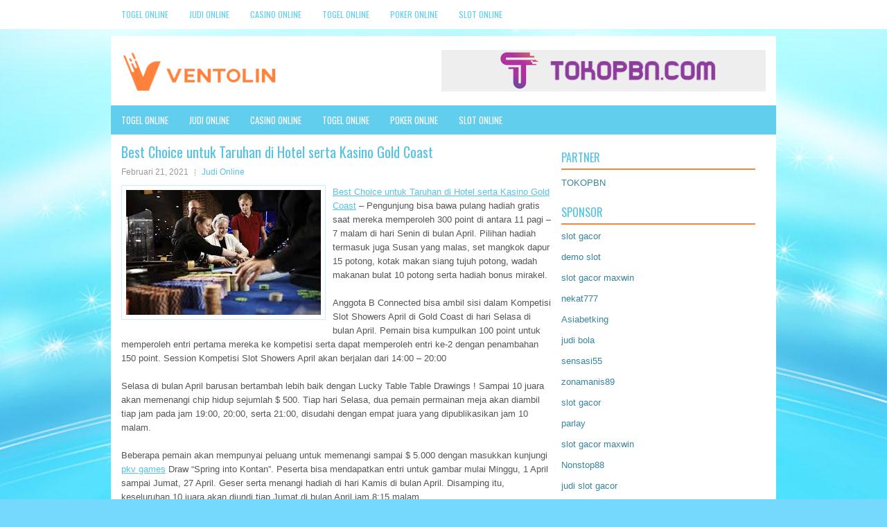

--- FILE ---
content_type: text/html; charset=UTF-8
request_url: https://tadalafilktab.com/best-choice-untuk-taruhan-di-hotel-serta-kasino-gold-coast/
body_size: 10234
content:
<!DOCTYPE html><html xmlns="http://www.w3.org/1999/xhtml" lang="id">
<head profile="http://gmpg.org/xfn/11">
<meta http-equiv="Content-Type" content="text/html; charset=UTF-8" />

<meta name="viewport" content="width=device-width, initial-scale=1.0"/>
<link rel="stylesheet" href="https://tadalafilktab.com/wp-content/themes/Detro/lib/css/reset.css" type="text/css" media="screen, projection" />
<link rel="stylesheet" href="https://tadalafilktab.com/wp-content/themes/Detro/lib/css/defaults.css" type="text/css" media="screen, projection" />
<!--[if lt IE 8]><link rel="stylesheet" href="https://tadalafilktab.com/wp-content/themes/Detro/lib/css/ie.css" type="text/css" media="screen, projection" /><![endif]-->

<link rel="stylesheet" href="https://tadalafilktab.com/wp-content/themes/Detro/style.css" type="text/css" media="screen, projection" />

<title>Best Choice untuk Taruhan di Hotel serta Kasino Gold Coast &#8211; Ventolin Norxprice</title>
<meta name='robots' content='max-image-preview:large' />
<link rel="alternate" type="application/rss+xml" title="Ventolin Norxprice &raquo; Best Choice untuk Taruhan di Hotel serta Kasino Gold Coast Umpan Komentar" href="https://tadalafilktab.com/best-choice-untuk-taruhan-di-hotel-serta-kasino-gold-coast/feed/" />
<script type="text/javascript">
window._wpemojiSettings = {"baseUrl":"https:\/\/s.w.org\/images\/core\/emoji\/14.0.0\/72x72\/","ext":".png","svgUrl":"https:\/\/s.w.org\/images\/core\/emoji\/14.0.0\/svg\/","svgExt":".svg","source":{"concatemoji":"https:\/\/tadalafilktab.com\/wp-includes\/js\/wp-emoji-release.min.js?ver=6.2.2"}};
/*! This file is auto-generated */
!function(e,a,t){var n,r,o,i=a.createElement("canvas"),p=i.getContext&&i.getContext("2d");function s(e,t){p.clearRect(0,0,i.width,i.height),p.fillText(e,0,0);e=i.toDataURL();return p.clearRect(0,0,i.width,i.height),p.fillText(t,0,0),e===i.toDataURL()}function c(e){var t=a.createElement("script");t.src=e,t.defer=t.type="text/javascript",a.getElementsByTagName("head")[0].appendChild(t)}for(o=Array("flag","emoji"),t.supports={everything:!0,everythingExceptFlag:!0},r=0;r<o.length;r++)t.supports[o[r]]=function(e){if(p&&p.fillText)switch(p.textBaseline="top",p.font="600 32px Arial",e){case"flag":return s("\ud83c\udff3\ufe0f\u200d\u26a7\ufe0f","\ud83c\udff3\ufe0f\u200b\u26a7\ufe0f")?!1:!s("\ud83c\uddfa\ud83c\uddf3","\ud83c\uddfa\u200b\ud83c\uddf3")&&!s("\ud83c\udff4\udb40\udc67\udb40\udc62\udb40\udc65\udb40\udc6e\udb40\udc67\udb40\udc7f","\ud83c\udff4\u200b\udb40\udc67\u200b\udb40\udc62\u200b\udb40\udc65\u200b\udb40\udc6e\u200b\udb40\udc67\u200b\udb40\udc7f");case"emoji":return!s("\ud83e\udef1\ud83c\udffb\u200d\ud83e\udef2\ud83c\udfff","\ud83e\udef1\ud83c\udffb\u200b\ud83e\udef2\ud83c\udfff")}return!1}(o[r]),t.supports.everything=t.supports.everything&&t.supports[o[r]],"flag"!==o[r]&&(t.supports.everythingExceptFlag=t.supports.everythingExceptFlag&&t.supports[o[r]]);t.supports.everythingExceptFlag=t.supports.everythingExceptFlag&&!t.supports.flag,t.DOMReady=!1,t.readyCallback=function(){t.DOMReady=!0},t.supports.everything||(n=function(){t.readyCallback()},a.addEventListener?(a.addEventListener("DOMContentLoaded",n,!1),e.addEventListener("load",n,!1)):(e.attachEvent("onload",n),a.attachEvent("onreadystatechange",function(){"complete"===a.readyState&&t.readyCallback()})),(e=t.source||{}).concatemoji?c(e.concatemoji):e.wpemoji&&e.twemoji&&(c(e.twemoji),c(e.wpemoji)))}(window,document,window._wpemojiSettings);
</script>
<style type="text/css">
img.wp-smiley,
img.emoji {
	display: inline !important;
	border: none !important;
	box-shadow: none !important;
	height: 1em !important;
	width: 1em !important;
	margin: 0 0.07em !important;
	vertical-align: -0.1em !important;
	background: none !important;
	padding: 0 !important;
}
</style>
	<link rel='stylesheet' id='wp-block-library-css' href='https://tadalafilktab.com/wp-includes/css/dist/block-library/style.min.css?ver=6.2.2' type='text/css' media='all' />
<link rel='stylesheet' id='classic-theme-styles-css' href='https://tadalafilktab.com/wp-includes/css/classic-themes.min.css?ver=6.2.2' type='text/css' media='all' />
<style id='global-styles-inline-css' type='text/css'>
body{--wp--preset--color--black: #000000;--wp--preset--color--cyan-bluish-gray: #abb8c3;--wp--preset--color--white: #ffffff;--wp--preset--color--pale-pink: #f78da7;--wp--preset--color--vivid-red: #cf2e2e;--wp--preset--color--luminous-vivid-orange: #ff6900;--wp--preset--color--luminous-vivid-amber: #fcb900;--wp--preset--color--light-green-cyan: #7bdcb5;--wp--preset--color--vivid-green-cyan: #00d084;--wp--preset--color--pale-cyan-blue: #8ed1fc;--wp--preset--color--vivid-cyan-blue: #0693e3;--wp--preset--color--vivid-purple: #9b51e0;--wp--preset--gradient--vivid-cyan-blue-to-vivid-purple: linear-gradient(135deg,rgba(6,147,227,1) 0%,rgb(155,81,224) 100%);--wp--preset--gradient--light-green-cyan-to-vivid-green-cyan: linear-gradient(135deg,rgb(122,220,180) 0%,rgb(0,208,130) 100%);--wp--preset--gradient--luminous-vivid-amber-to-luminous-vivid-orange: linear-gradient(135deg,rgba(252,185,0,1) 0%,rgba(255,105,0,1) 100%);--wp--preset--gradient--luminous-vivid-orange-to-vivid-red: linear-gradient(135deg,rgba(255,105,0,1) 0%,rgb(207,46,46) 100%);--wp--preset--gradient--very-light-gray-to-cyan-bluish-gray: linear-gradient(135deg,rgb(238,238,238) 0%,rgb(169,184,195) 100%);--wp--preset--gradient--cool-to-warm-spectrum: linear-gradient(135deg,rgb(74,234,220) 0%,rgb(151,120,209) 20%,rgb(207,42,186) 40%,rgb(238,44,130) 60%,rgb(251,105,98) 80%,rgb(254,248,76) 100%);--wp--preset--gradient--blush-light-purple: linear-gradient(135deg,rgb(255,206,236) 0%,rgb(152,150,240) 100%);--wp--preset--gradient--blush-bordeaux: linear-gradient(135deg,rgb(254,205,165) 0%,rgb(254,45,45) 50%,rgb(107,0,62) 100%);--wp--preset--gradient--luminous-dusk: linear-gradient(135deg,rgb(255,203,112) 0%,rgb(199,81,192) 50%,rgb(65,88,208) 100%);--wp--preset--gradient--pale-ocean: linear-gradient(135deg,rgb(255,245,203) 0%,rgb(182,227,212) 50%,rgb(51,167,181) 100%);--wp--preset--gradient--electric-grass: linear-gradient(135deg,rgb(202,248,128) 0%,rgb(113,206,126) 100%);--wp--preset--gradient--midnight: linear-gradient(135deg,rgb(2,3,129) 0%,rgb(40,116,252) 100%);--wp--preset--duotone--dark-grayscale: url('#wp-duotone-dark-grayscale');--wp--preset--duotone--grayscale: url('#wp-duotone-grayscale');--wp--preset--duotone--purple-yellow: url('#wp-duotone-purple-yellow');--wp--preset--duotone--blue-red: url('#wp-duotone-blue-red');--wp--preset--duotone--midnight: url('#wp-duotone-midnight');--wp--preset--duotone--magenta-yellow: url('#wp-duotone-magenta-yellow');--wp--preset--duotone--purple-green: url('#wp-duotone-purple-green');--wp--preset--duotone--blue-orange: url('#wp-duotone-blue-orange');--wp--preset--font-size--small: 13px;--wp--preset--font-size--medium: 20px;--wp--preset--font-size--large: 36px;--wp--preset--font-size--x-large: 42px;--wp--preset--spacing--20: 0.44rem;--wp--preset--spacing--30: 0.67rem;--wp--preset--spacing--40: 1rem;--wp--preset--spacing--50: 1.5rem;--wp--preset--spacing--60: 2.25rem;--wp--preset--spacing--70: 3.38rem;--wp--preset--spacing--80: 5.06rem;--wp--preset--shadow--natural: 6px 6px 9px rgba(0, 0, 0, 0.2);--wp--preset--shadow--deep: 12px 12px 50px rgba(0, 0, 0, 0.4);--wp--preset--shadow--sharp: 6px 6px 0px rgba(0, 0, 0, 0.2);--wp--preset--shadow--outlined: 6px 6px 0px -3px rgba(255, 255, 255, 1), 6px 6px rgba(0, 0, 0, 1);--wp--preset--shadow--crisp: 6px 6px 0px rgba(0, 0, 0, 1);}:where(.is-layout-flex){gap: 0.5em;}body .is-layout-flow > .alignleft{float: left;margin-inline-start: 0;margin-inline-end: 2em;}body .is-layout-flow > .alignright{float: right;margin-inline-start: 2em;margin-inline-end: 0;}body .is-layout-flow > .aligncenter{margin-left: auto !important;margin-right: auto !important;}body .is-layout-constrained > .alignleft{float: left;margin-inline-start: 0;margin-inline-end: 2em;}body .is-layout-constrained > .alignright{float: right;margin-inline-start: 2em;margin-inline-end: 0;}body .is-layout-constrained > .aligncenter{margin-left: auto !important;margin-right: auto !important;}body .is-layout-constrained > :where(:not(.alignleft):not(.alignright):not(.alignfull)){max-width: var(--wp--style--global--content-size);margin-left: auto !important;margin-right: auto !important;}body .is-layout-constrained > .alignwide{max-width: var(--wp--style--global--wide-size);}body .is-layout-flex{display: flex;}body .is-layout-flex{flex-wrap: wrap;align-items: center;}body .is-layout-flex > *{margin: 0;}:where(.wp-block-columns.is-layout-flex){gap: 2em;}.has-black-color{color: var(--wp--preset--color--black) !important;}.has-cyan-bluish-gray-color{color: var(--wp--preset--color--cyan-bluish-gray) !important;}.has-white-color{color: var(--wp--preset--color--white) !important;}.has-pale-pink-color{color: var(--wp--preset--color--pale-pink) !important;}.has-vivid-red-color{color: var(--wp--preset--color--vivid-red) !important;}.has-luminous-vivid-orange-color{color: var(--wp--preset--color--luminous-vivid-orange) !important;}.has-luminous-vivid-amber-color{color: var(--wp--preset--color--luminous-vivid-amber) !important;}.has-light-green-cyan-color{color: var(--wp--preset--color--light-green-cyan) !important;}.has-vivid-green-cyan-color{color: var(--wp--preset--color--vivid-green-cyan) !important;}.has-pale-cyan-blue-color{color: var(--wp--preset--color--pale-cyan-blue) !important;}.has-vivid-cyan-blue-color{color: var(--wp--preset--color--vivid-cyan-blue) !important;}.has-vivid-purple-color{color: var(--wp--preset--color--vivid-purple) !important;}.has-black-background-color{background-color: var(--wp--preset--color--black) !important;}.has-cyan-bluish-gray-background-color{background-color: var(--wp--preset--color--cyan-bluish-gray) !important;}.has-white-background-color{background-color: var(--wp--preset--color--white) !important;}.has-pale-pink-background-color{background-color: var(--wp--preset--color--pale-pink) !important;}.has-vivid-red-background-color{background-color: var(--wp--preset--color--vivid-red) !important;}.has-luminous-vivid-orange-background-color{background-color: var(--wp--preset--color--luminous-vivid-orange) !important;}.has-luminous-vivid-amber-background-color{background-color: var(--wp--preset--color--luminous-vivid-amber) !important;}.has-light-green-cyan-background-color{background-color: var(--wp--preset--color--light-green-cyan) !important;}.has-vivid-green-cyan-background-color{background-color: var(--wp--preset--color--vivid-green-cyan) !important;}.has-pale-cyan-blue-background-color{background-color: var(--wp--preset--color--pale-cyan-blue) !important;}.has-vivid-cyan-blue-background-color{background-color: var(--wp--preset--color--vivid-cyan-blue) !important;}.has-vivid-purple-background-color{background-color: var(--wp--preset--color--vivid-purple) !important;}.has-black-border-color{border-color: var(--wp--preset--color--black) !important;}.has-cyan-bluish-gray-border-color{border-color: var(--wp--preset--color--cyan-bluish-gray) !important;}.has-white-border-color{border-color: var(--wp--preset--color--white) !important;}.has-pale-pink-border-color{border-color: var(--wp--preset--color--pale-pink) !important;}.has-vivid-red-border-color{border-color: var(--wp--preset--color--vivid-red) !important;}.has-luminous-vivid-orange-border-color{border-color: var(--wp--preset--color--luminous-vivid-orange) !important;}.has-luminous-vivid-amber-border-color{border-color: var(--wp--preset--color--luminous-vivid-amber) !important;}.has-light-green-cyan-border-color{border-color: var(--wp--preset--color--light-green-cyan) !important;}.has-vivid-green-cyan-border-color{border-color: var(--wp--preset--color--vivid-green-cyan) !important;}.has-pale-cyan-blue-border-color{border-color: var(--wp--preset--color--pale-cyan-blue) !important;}.has-vivid-cyan-blue-border-color{border-color: var(--wp--preset--color--vivid-cyan-blue) !important;}.has-vivid-purple-border-color{border-color: var(--wp--preset--color--vivid-purple) !important;}.has-vivid-cyan-blue-to-vivid-purple-gradient-background{background: var(--wp--preset--gradient--vivid-cyan-blue-to-vivid-purple) !important;}.has-light-green-cyan-to-vivid-green-cyan-gradient-background{background: var(--wp--preset--gradient--light-green-cyan-to-vivid-green-cyan) !important;}.has-luminous-vivid-amber-to-luminous-vivid-orange-gradient-background{background: var(--wp--preset--gradient--luminous-vivid-amber-to-luminous-vivid-orange) !important;}.has-luminous-vivid-orange-to-vivid-red-gradient-background{background: var(--wp--preset--gradient--luminous-vivid-orange-to-vivid-red) !important;}.has-very-light-gray-to-cyan-bluish-gray-gradient-background{background: var(--wp--preset--gradient--very-light-gray-to-cyan-bluish-gray) !important;}.has-cool-to-warm-spectrum-gradient-background{background: var(--wp--preset--gradient--cool-to-warm-spectrum) !important;}.has-blush-light-purple-gradient-background{background: var(--wp--preset--gradient--blush-light-purple) !important;}.has-blush-bordeaux-gradient-background{background: var(--wp--preset--gradient--blush-bordeaux) !important;}.has-luminous-dusk-gradient-background{background: var(--wp--preset--gradient--luminous-dusk) !important;}.has-pale-ocean-gradient-background{background: var(--wp--preset--gradient--pale-ocean) !important;}.has-electric-grass-gradient-background{background: var(--wp--preset--gradient--electric-grass) !important;}.has-midnight-gradient-background{background: var(--wp--preset--gradient--midnight) !important;}.has-small-font-size{font-size: var(--wp--preset--font-size--small) !important;}.has-medium-font-size{font-size: var(--wp--preset--font-size--medium) !important;}.has-large-font-size{font-size: var(--wp--preset--font-size--large) !important;}.has-x-large-font-size{font-size: var(--wp--preset--font-size--x-large) !important;}
.wp-block-navigation a:where(:not(.wp-element-button)){color: inherit;}
:where(.wp-block-columns.is-layout-flex){gap: 2em;}
.wp-block-pullquote{font-size: 1.5em;line-height: 1.6;}
</style>
<script type='text/javascript' src='https://tadalafilktab.com/wp-includes/js/jquery/jquery.min.js?ver=3.6.4' id='jquery-core-js'></script>
<script type='text/javascript' src='https://tadalafilktab.com/wp-includes/js/jquery/jquery-migrate.min.js?ver=3.4.0' id='jquery-migrate-js'></script>
<script type='text/javascript' src='https://tadalafilktab.com/wp-content/themes/Detro/lib/js/superfish.js?ver=6.2.2' id='superfish-js'></script>
<script type='text/javascript' src='https://tadalafilktab.com/wp-content/themes/Detro/lib/js/jquery.mobilemenu.js?ver=6.2.2' id='mobilemenu-js'></script>
<link rel="https://api.w.org/" href="https://tadalafilktab.com/wp-json/" /><link rel="alternate" type="application/json" href="https://tadalafilktab.com/wp-json/wp/v2/posts/645" /><link rel="EditURI" type="application/rsd+xml" title="RSD" href="https://tadalafilktab.com/xmlrpc.php?rsd" />
<link rel="wlwmanifest" type="application/wlwmanifest+xml" href="https://tadalafilktab.com/wp-includes/wlwmanifest.xml" />

<link rel="canonical" href="https://tadalafilktab.com/best-choice-untuk-taruhan-di-hotel-serta-kasino-gold-coast/" />
<link rel='shortlink' href='https://tadalafilktab.com/?p=645' />
<link rel="alternate" type="application/json+oembed" href="https://tadalafilktab.com/wp-json/oembed/1.0/embed?url=https%3A%2F%2Ftadalafilktab.com%2Fbest-choice-untuk-taruhan-di-hotel-serta-kasino-gold-coast%2F" />
<link rel="alternate" type="text/xml+oembed" href="https://tadalafilktab.com/wp-json/oembed/1.0/embed?url=https%3A%2F%2Ftadalafilktab.com%2Fbest-choice-untuk-taruhan-di-hotel-serta-kasino-gold-coast%2F&#038;format=xml" />
<link rel="shortcut icon" href="/wp-content/uploads/2020/04/f.png" type="image/x-icon" />
<link rel="alternate" type="application/rss+xml" title="Ventolin Norxprice RSS Feed" href="https://tadalafilktab.com/feed/" />
<link rel="pingback" href="https://tadalafilktab.com/xmlrpc.php" />

</head>

<body class="post-template-default single single-post postid-645 single-format-standard">

<div id="container">

            <div class="clearfix">
            			<div class="menu-primary-container"><ul id="menu-primary" class="menus menu-primary"><li id="menu-item-3097" class="menu-item menu-item-type-taxonomy menu-item-object-category menu-item-3097"><a href="https://tadalafilktab.com/category/togel-online/">Togel Online</a></li>
<li id="menu-item-3098" class="menu-item menu-item-type-taxonomy menu-item-object-category current-post-ancestor current-menu-parent current-post-parent menu-item-3098"><a href="https://tadalafilktab.com/category/judi-online/">Judi Online</a></li>
<li id="menu-item-107" class="menu-item menu-item-type-taxonomy menu-item-object-category menu-item-107"><a href="https://tadalafilktab.com/category/casino-online/">Casino Online</a></li>
<li id="menu-item-181" class="menu-item menu-item-type-taxonomy menu-item-object-category menu-item-181"><a href="https://tadalafilktab.com/category/togel-online/">Togel Online</a></li>
<li id="menu-item-182" class="menu-item menu-item-type-taxonomy menu-item-object-category menu-item-182"><a href="https://tadalafilktab.com/category/poker-online/">Poker Online</a></li>
<li id="menu-item-183" class="menu-item menu-item-type-taxonomy menu-item-object-category menu-item-183"><a href="https://tadalafilktab.com/category/slot-online/">Slot Online</a></li>
</ul></div>              <!--.primary menu--> 	
                </div>
        

    <div id="header">
    
        <div class="logo">
         
            <a href="https://tadalafilktab.com"><img src="/wp-content/uploads/2020/04/logo.png" alt="Ventolin Norxprice" title="Ventolin Norxprice" /></a>
         
        </div><!-- .logo -->

        <div class="header-right">
            <a href="https://www.tokopbn.com/" target="_blank"><img src="/wp-content/uploads/2020/04/banner-toko-pbn.png" alt="sponsored"></a> 
        </div><!-- .header-right -->
        
    </div><!-- #header -->
    
            <div class="clearfix">
            			<div class="menu-secondary-container"><ul id="menu-primary-1" class="menus menu-secondary"><li class="menu-item menu-item-type-taxonomy menu-item-object-category menu-item-3097"><a href="https://tadalafilktab.com/category/togel-online/">Togel Online</a></li>
<li class="menu-item menu-item-type-taxonomy menu-item-object-category current-post-ancestor current-menu-parent current-post-parent menu-item-3098"><a href="https://tadalafilktab.com/category/judi-online/">Judi Online</a></li>
<li class="menu-item menu-item-type-taxonomy menu-item-object-category menu-item-107"><a href="https://tadalafilktab.com/category/casino-online/">Casino Online</a></li>
<li class="menu-item menu-item-type-taxonomy menu-item-object-category menu-item-181"><a href="https://tadalafilktab.com/category/togel-online/">Togel Online</a></li>
<li class="menu-item menu-item-type-taxonomy menu-item-object-category menu-item-182"><a href="https://tadalafilktab.com/category/poker-online/">Poker Online</a></li>
<li class="menu-item menu-item-type-taxonomy menu-item-object-category menu-item-183"><a href="https://tadalafilktab.com/category/slot-online/">Slot Online</a></li>
</ul></div>              <!--.secondary menu--> 	
                </div>
    
    <div id="main">
    
            
        <div id="content">
            
                    
            
    <div class="post post-single clearfix post-645 type-post status-publish format-standard has-post-thumbnail hentry category-judi-online tag-casino tag-judi" id="post-645">
    
        <h2 class="title">Best Choice untuk Taruhan di Hotel serta Kasino Gold Coast</h2>
        
        <div class="postmeta-primary">
    
            <span class="meta_date">Februari 21, 2021</span>
           &nbsp; <span class="meta_categories"><a href="https://tadalafilktab.com/category/judi-online/" rel="category tag">Judi Online</a></span>
    
                 
        </div>
        
        <div class="entry clearfix">
            
            <img width="281" height="180" src="https://tadalafilktab.com/wp-content/uploads/2020/11/Poker-Pro-00108.jpg" class="alignleft featured_image wp-post-image" alt="" decoding="async" />            
            <p><a href="https://tadalafilktab.com/best-choice-untuk-taruhan-di-hotel-serta-kasino-gold-coast/">Best Choice untuk Taruhan di Hotel serta Kasino Gold Coast</a> &#8211; Pengunjung bisa bawa pulang hadiah gratis saat mereka memperoleh 300 point di antara 11 pagi &#8211; 7 malam di hari Senin di bulan April. Pilihan hadiah termasuk juga Susan yang malas, set mangkok dapur 15 potong, kotak makan siang tujuh potong, wadah makanan bulat 10 potong serta hadiah bonus mirakel.</p>
<p>Anggota B Connected bisa ambil sisi dalam Kompetisi Slot Showers April di Gold Coast di hari Selasa di bulan April. Pemain bisa kumpulkan 100 point untuk memperoleh entri pertama mereka ke kompetisi serta dapat memperoleh entri ke-2 dengan penambahan 150 point. Session Kompetisi Slot Showers April akan berjalan dari 14:00 &#8211; 20:00</p>
<p>Selasa di bulan April barusan bertambah lebih baik dengan Lucky Table Table Drawings ! Sampai 10 juara akan memenangi chip hidup sejumlah $ 500. Tiap hari Selasa, dua pemain permainan meja akan diambil tiap jam pada jam 19:00, 20:00, serta 21:00, disudahi dengan empat juara yang dipublikasikan jam 10 malam.</p>
<p>Beberapa pemain akan mempunyai peluang untuk memenangi sampai $ 5.000 dengan masukkan kunjungi <a href="http://118.107.35.104/">pkv games</a> Draw &#8220;Spring into Kontan&#8221;. Peserta bisa mendapatkan entri untuk gambar mulai Minggu, 1 April sampai Jumat, 27 April. Geser serta menangi hadiah di hari Kamis di bulan April. Disamping itu, keseluruhan 10 juara akan diundi tiap Jumat di bulan April jam 8:15 malam.</p>
<p>Beberapa pemain bisa memenangi uang tambahan pada Musim Semi ini dengan masukkan Gambar Gold Coast. Untuk tiap 100 point fundamen hari yang sama yang didapat di antara hari Minggu, 1 April sampai Sabtu, 28 April, terima entri undian untuk peluang memenangi uang tunai sampai $ 2.000. Gambar akan diselenggarakan pada pukul 7 malam di hari Sabtu di bulan April. Disamping itu, lima penerima point slot paling atas di antara hari Minggu, 1 April sampai Sabtu, 28 April akan penuhi ketentuan untuk ikuti penarikan undian akhir yang berlangsung di hari Sabtu, 28 April jam 19:00. Disamping itu, 10 juara akan diambil lewat skema penarikan undian elektronik untuk pengakhiran. gambar.</p>
<p>Pemain Gold Coast bisa nikmati Mystery Multipliers di hari Senin di bulan April. Anggota club bisa menggesek Kartu Klub mereka di kios untuk terima Pengganda Mirakel sampai 10x point.</p>
    
        </div>
        
        <div class="postmeta-secondary"><span class="meta_tags"><a href="https://tadalafilktab.com/tag/casino/" rel="tag">Casino</a>, <a href="https://tadalafilktab.com/tag/judi/" rel="tag">Judi</a></span></div> 
        
    
    </div><!-- Post ID 645 -->
    
                
                    
        </div><!-- #content -->
    
        
<div id="sidebar-primary">
	
		<ul class="widget_text widget-container">
			<li id="custom_html-6" class="widget_text widget widget_custom_html">
				<h3 class="widgettitle">PARTNER</h3>
				<div class="textwidget custom-html-widget"><a href="https://www.tokopbn.com/">TOKOPBN</a></div>
			</li>
		</ul>
    	
		<ul class="widget-container">
			<li id="sponsor" class="widget widget_meta">
				<h3 class="widgettitle">Sponsor</h3>			
				<ul>
					<li><a href="https://www.redapicolachile.cl/contacto/">slot gacor</a></li>
                    		<li><a href="https://p33.miastozabrze.pl/">demo slot</a></li>
                    		<li><a href="https://thehungrytica.com/italian-coffee-types/">slot gacor maxwin</a></li>
                    		<li><a href="https://www.bumdespangasi.com/Kontak/">nekat777</a></li>
                    		<li><a href="https://ourbusinessnews.com">Asiabetking</a></li>
                    		<li><a href="https://omanko.fcdm.ru/">judi bola</a></li>
                    		<li><a href="https://sensasi55x1000.com">sensasi55</a></li>
                    		<li><a href="https://zonamanis89.id/">zonamanis89</a></li>
                    		<li><a href="https://vishwakarmayojana.com/">slot gacor</a></li>
                    		<li><a href="https://www.uppercrustpizzacathedralcity.com/">parlay</a></li>
                    		<li><a href="https://www.lesvalades.com/">slot gacor maxwin</a></li>
                    		<li><a href="https://159.223.77.63">Nonstop88</a></li>
                    		<li><a href="https://www.philippineshonolulu.org/">judi slot gacor</a></li>
                    						</ul>
			</li>
		</ul>

    <ul class="widget-container"><li id="meta-4" class="widget widget_meta"><h3 class="widgettitle">Meta</h3>
		<ul>
						<li><a href="https://tadalafilktab.com/wp-login.php">Masuk</a></li>
			<li><a href="https://tadalafilktab.com/feed/">Feed entri</a></li>
			<li><a href="https://tadalafilktab.com/comments/feed/">Feed komentar</a></li>

			<li><a href="https://wordpress.org/">WordPress.org</a></li>
		</ul>

		</li></ul><ul class="widget-container"><li id="search-4" class="widget widget_search"> 
<div id="search" title="Type and hit enter">
    <form method="get" id="searchform" action="https://tadalafilktab.com/"> 
        <input type="text" value="Search" 
            name="s" id="s"  onblur="if (this.value == '')  {this.value = 'Search';}"  
            onfocus="if (this.value == 'Search') {this.value = '';}" 
        />
    </form>
</div><!-- #search --></li></ul><ul class="widget-container"><li id="archives-4" class="widget widget_archive"><h3 class="widgettitle">Arsip</h3>
			<ul>
					<li><a href='https://tadalafilktab.com/2026/01/'>Januari 2026</a>&nbsp;(16)</li>
	<li><a href='https://tadalafilktab.com/2025/12/'>Desember 2025</a>&nbsp;(30)</li>
	<li><a href='https://tadalafilktab.com/2025/11/'>November 2025</a>&nbsp;(26)</li>
	<li><a href='https://tadalafilktab.com/2025/10/'>Oktober 2025</a>&nbsp;(24)</li>
	<li><a href='https://tadalafilktab.com/2025/09/'>September 2025</a>&nbsp;(21)</li>
	<li><a href='https://tadalafilktab.com/2025/08/'>Agustus 2025</a>&nbsp;(10)</li>
	<li><a href='https://tadalafilktab.com/2025/07/'>Juli 2025</a>&nbsp;(22)</li>
	<li><a href='https://tadalafilktab.com/2025/06/'>Juni 2025</a>&nbsp;(22)</li>
	<li><a href='https://tadalafilktab.com/2025/05/'>Mei 2025</a>&nbsp;(16)</li>
	<li><a href='https://tadalafilktab.com/2025/04/'>April 2025</a>&nbsp;(27)</li>
	<li><a href='https://tadalafilktab.com/2025/03/'>Maret 2025</a>&nbsp;(43)</li>
	<li><a href='https://tadalafilktab.com/2025/02/'>Februari 2025</a>&nbsp;(32)</li>
	<li><a href='https://tadalafilktab.com/2025/01/'>Januari 2025</a>&nbsp;(33)</li>
	<li><a href='https://tadalafilktab.com/2024/12/'>Desember 2024</a>&nbsp;(35)</li>
	<li><a href='https://tadalafilktab.com/2024/11/'>November 2024</a>&nbsp;(36)</li>
	<li><a href='https://tadalafilktab.com/2024/10/'>Oktober 2024</a>&nbsp;(36)</li>
	<li><a href='https://tadalafilktab.com/2024/09/'>September 2024</a>&nbsp;(39)</li>
	<li><a href='https://tadalafilktab.com/2024/08/'>Agustus 2024</a>&nbsp;(53)</li>
	<li><a href='https://tadalafilktab.com/2024/07/'>Juli 2024</a>&nbsp;(49)</li>
	<li><a href='https://tadalafilktab.com/2024/06/'>Juni 2024</a>&nbsp;(48)</li>
	<li><a href='https://tadalafilktab.com/2024/05/'>Mei 2024</a>&nbsp;(37)</li>
	<li><a href='https://tadalafilktab.com/2024/04/'>April 2024</a>&nbsp;(38)</li>
	<li><a href='https://tadalafilktab.com/2024/03/'>Maret 2024</a>&nbsp;(43)</li>
	<li><a href='https://tadalafilktab.com/2024/02/'>Februari 2024</a>&nbsp;(35)</li>
	<li><a href='https://tadalafilktab.com/2024/01/'>Januari 2024</a>&nbsp;(30)</li>
	<li><a href='https://tadalafilktab.com/2023/12/'>Desember 2023</a>&nbsp;(27)</li>
	<li><a href='https://tadalafilktab.com/2023/11/'>November 2023</a>&nbsp;(26)</li>
	<li><a href='https://tadalafilktab.com/2023/10/'>Oktober 2023</a>&nbsp;(35)</li>
	<li><a href='https://tadalafilktab.com/2023/09/'>September 2023</a>&nbsp;(23)</li>
	<li><a href='https://tadalafilktab.com/2023/08/'>Agustus 2023</a>&nbsp;(36)</li>
	<li><a href='https://tadalafilktab.com/2023/07/'>Juli 2023</a>&nbsp;(41)</li>
	<li><a href='https://tadalafilktab.com/2023/06/'>Juni 2023</a>&nbsp;(36)</li>
	<li><a href='https://tadalafilktab.com/2023/05/'>Mei 2023</a>&nbsp;(41)</li>
	<li><a href='https://tadalafilktab.com/2023/04/'>April 2023</a>&nbsp;(36)</li>
	<li><a href='https://tadalafilktab.com/2023/03/'>Maret 2023</a>&nbsp;(34)</li>
	<li><a href='https://tadalafilktab.com/2023/02/'>Februari 2023</a>&nbsp;(30)</li>
	<li><a href='https://tadalafilktab.com/2023/01/'>Januari 2023</a>&nbsp;(31)</li>
	<li><a href='https://tadalafilktab.com/2022/12/'>Desember 2022</a>&nbsp;(28)</li>
	<li><a href='https://tadalafilktab.com/2022/11/'>November 2022</a>&nbsp;(34)</li>
	<li><a href='https://tadalafilktab.com/2022/10/'>Oktober 2022</a>&nbsp;(31)</li>
	<li><a href='https://tadalafilktab.com/2022/09/'>September 2022</a>&nbsp;(38)</li>
	<li><a href='https://tadalafilktab.com/2022/08/'>Agustus 2022</a>&nbsp;(34)</li>
	<li><a href='https://tadalafilktab.com/2022/07/'>Juli 2022</a>&nbsp;(33)</li>
	<li><a href='https://tadalafilktab.com/2022/06/'>Juni 2022</a>&nbsp;(37)</li>
	<li><a href='https://tadalafilktab.com/2022/05/'>Mei 2022</a>&nbsp;(43)</li>
	<li><a href='https://tadalafilktab.com/2022/04/'>April 2022</a>&nbsp;(33)</li>
	<li><a href='https://tadalafilktab.com/2022/03/'>Maret 2022</a>&nbsp;(34)</li>
	<li><a href='https://tadalafilktab.com/2022/02/'>Februari 2022</a>&nbsp;(32)</li>
	<li><a href='https://tadalafilktab.com/2022/01/'>Januari 2022</a>&nbsp;(29)</li>
	<li><a href='https://tadalafilktab.com/2021/12/'>Desember 2021</a>&nbsp;(34)</li>
	<li><a href='https://tadalafilktab.com/2021/11/'>November 2021</a>&nbsp;(22)</li>
	<li><a href='https://tadalafilktab.com/2021/10/'>Oktober 2021</a>&nbsp;(24)</li>
	<li><a href='https://tadalafilktab.com/2021/09/'>September 2021</a>&nbsp;(23)</li>
	<li><a href='https://tadalafilktab.com/2021/08/'>Agustus 2021</a>&nbsp;(19)</li>
	<li><a href='https://tadalafilktab.com/2021/07/'>Juli 2021</a>&nbsp;(28)</li>
	<li><a href='https://tadalafilktab.com/2021/06/'>Juni 2021</a>&nbsp;(5)</li>
	<li><a href='https://tadalafilktab.com/2021/05/'>Mei 2021</a>&nbsp;(16)</li>
	<li><a href='https://tadalafilktab.com/2021/04/'>April 2021</a>&nbsp;(9)</li>
	<li><a href='https://tadalafilktab.com/2021/03/'>Maret 2021</a>&nbsp;(11)</li>
	<li><a href='https://tadalafilktab.com/2021/02/'>Februari 2021</a>&nbsp;(11)</li>
	<li><a href='https://tadalafilktab.com/2021/01/'>Januari 2021</a>&nbsp;(9)</li>
	<li><a href='https://tadalafilktab.com/2020/12/'>Desember 2020</a>&nbsp;(10)</li>
	<li><a href='https://tadalafilktab.com/2020/11/'>November 2020</a>&nbsp;(17)</li>
	<li><a href='https://tadalafilktab.com/2020/10/'>Oktober 2020</a>&nbsp;(11)</li>
	<li><a href='https://tadalafilktab.com/2020/09/'>September 2020</a>&nbsp;(16)</li>
	<li><a href='https://tadalafilktab.com/2020/08/'>Agustus 2020</a>&nbsp;(4)</li>
	<li><a href='https://tadalafilktab.com/2020/07/'>Juli 2020</a>&nbsp;(10)</li>
	<li><a href='https://tadalafilktab.com/2020/06/'>Juni 2020</a>&nbsp;(15)</li>
	<li><a href='https://tadalafilktab.com/2020/05/'>Mei 2020</a>&nbsp;(6)</li>
			</ul>

			</li></ul><ul class="widget-container"><li id="categories-2" class="widget widget_categories"><h3 class="widgettitle">Kategori</h3>
			<ul>
					<li class="cat-item cat-item-5"><a href="https://tadalafilktab.com/category/casino-online/">Casino Online</a> (137)
</li>
	<li class="cat-item cat-item-62"><a href="https://tadalafilktab.com/category/judi-online/">Judi Online</a> (700)
</li>
	<li class="cat-item cat-item-30"><a href="https://tadalafilktab.com/category/poker-online/">Poker Online</a> (672)
</li>
	<li class="cat-item cat-item-61"><a href="https://tadalafilktab.com/category/slot-online/">Slot Online</a> (277)
</li>
	<li class="cat-item cat-item-56"><a href="https://tadalafilktab.com/category/togel-online/">Togel Online</a> (119)
</li>
			</ul>

			</li></ul>
		<ul class="widget-container"><li id="recent-posts-4" class="widget widget_recent_entries">
		<h3 class="widgettitle">Pos-pos Terbaru</h3>
		<ul>
											<li>
					<a href="https://tadalafilktab.com/crazy-4-slot-toto-2026-menjadi-transformasional-dalam-sejarah-permainan-meja/">Crazy 4 Slot Toto 2026 menjadi transformasional dalam sejarah permainan meja</a>
											<span class="post-date">Januari 15, 2026</span>
									</li>
											<li>
					<a href="https://tadalafilktab.com/kobbeltvedt-kembali-memimpin-chip-toto-2026/">Kobbeltvedt kembali memimpin chip Toto 2026</a>
											<span class="post-date">Januari 14, 2026</span>
									</li>
											<li>
					<a href="https://tadalafilktab.com/super-high-roller-bowl-memindahkan-turnamen-slot-2026-ke-partyslot-2026/">Super High Roller Bowl memindahkan turnamen Slot 2026 ke partySlot 2026</a>
											<span class="post-date">Januari 14, 2026</span>
									</li>
											<li>
					<a href="https://tadalafilktab.com/tiga-taruhan-all-in-di-atas-kenaikan-taruhan-togel-2026-andrew-wilson/">Tiga taruhan all in di atas kenaikan taruhan Togel 2026 Andrew Wilson</a>
											<span class="post-date">Januari 13, 2026</span>
									</li>
											<li>
					<a href="https://tadalafilktab.com/sekilas-cerita-hidup-seorang-slot-qq-2026-profesional-anita-k/">Sekilas Cerita hidup seorang Slot QQ 2026 Profesional Anita K</a>
											<span class="post-date">Januari 12, 2026</span>
									</li>
					</ul>

		</li></ul><ul class="widget-container"><li id="tag_cloud-2" class="widget widget_tag_cloud"><h3 class="widgettitle">Tag</h3><div class="tagcloud"><a href="https://tadalafilktab.com/tag/acara-big-poker/" class="tag-cloud-link tag-link-65 tag-link-position-1" style="font-size: 8pt;" aria-label="Acara Big Poker (1 item)">Acara Big Poker</a>
<a href="https://tadalafilktab.com/tag/agen-bandarq/" class="tag-cloud-link tag-link-39 tag-link-position-2" style="font-size: 8.8484848484848pt;" aria-label="Agen BandarQ (2 item)">Agen BandarQ</a>
<a href="https://tadalafilktab.com/tag/agen-judi-online/" class="tag-cloud-link tag-link-4 tag-link-position-3" style="font-size: 9.4141414141414pt;" aria-label="Agen Judi Online (3 item)">Agen Judi Online</a>
<a href="https://tadalafilktab.com/tag/agen-poker/" class="tag-cloud-link tag-link-51 tag-link-position-4" style="font-size: 8pt;" aria-label="Agen Poker (1 item)">Agen Poker</a>
<a href="https://tadalafilktab.com/tag/agen-qq-online/" class="tag-cloud-link tag-link-48 tag-link-position-5" style="font-size: 8.8484848484848pt;" aria-label="Agen QQ Online (2 item)">Agen QQ Online</a>
<a href="https://tadalafilktab.com/tag/agungqq/" class="tag-cloud-link tag-link-49 tag-link-position-6" style="font-size: 8pt;" aria-label="AgungQQ (1 item)">AgungQQ</a>
<a href="https://tadalafilktab.com/tag/ahli-poker/" class="tag-cloud-link tag-link-64 tag-link-position-7" style="font-size: 8pt;" aria-label="Ahli Poker (1 item)">Ahli Poker</a>
<a href="https://tadalafilktab.com/tag/bagaimana-cara-membaca-taktik-penantang-poker-anda-saat-anda-tidak-dapat-melihat-mereka/" class="tag-cloud-link tag-link-50 tag-link-position-8" style="font-size: 8pt;" aria-label="Bagaimana Cara Membaca Taktik Penantang Poker Anda Saat Anda Tidak Dapat Melihat Mereka (1 item)">Bagaimana Cara Membaca Taktik Penantang Poker Anda Saat Anda Tidak Dapat Melihat Mereka</a>
<a href="https://tadalafilktab.com/tag/bandar/" class="tag-cloud-link tag-link-54 tag-link-position-9" style="font-size: 9.4141414141414pt;" aria-label="Bandar (3 item)">Bandar</a>
<a href="https://tadalafilktab.com/tag/bandar-poker/" class="tag-cloud-link tag-link-9 tag-link-position-10" style="font-size: 8pt;" aria-label="Bandar Poker (1 item)">Bandar Poker</a>
<a href="https://tadalafilktab.com/tag/bandarq/" class="tag-cloud-link tag-link-3 tag-link-position-11" style="font-size: 8pt;" aria-label="BandarQ (1 item)">BandarQ</a>
<a href="https://tadalafilktab.com/tag/bandarqq/" class="tag-cloud-link tag-link-10 tag-link-position-12" style="font-size: 10.262626262626pt;" aria-label="BandarQQ (5 item)">BandarQQ</a>
<a href="https://tadalafilktab.com/tag/bet/" class="tag-cloud-link tag-link-57 tag-link-position-13" style="font-size: 8.8484848484848pt;" aria-label="Bet (2 item)">Bet</a>
<a href="https://tadalafilktab.com/tag/blackjack/" class="tag-cloud-link tag-link-46 tag-link-position-14" style="font-size: 10.262626262626pt;" aria-label="Blackjack (5 item)">Blackjack</a>
<a href="https://tadalafilktab.com/tag/bola/" class="tag-cloud-link tag-link-58 tag-link-position-15" style="font-size: 9.8855218855219pt;" aria-label="Bola (4 item)">Bola</a>
<a href="https://tadalafilktab.com/tag/capsa-susun/" class="tag-cloud-link tag-link-8 tag-link-position-16" style="font-size: 11.063973063973pt;" aria-label="Capsa Susun (8 item)">Capsa Susun</a>
<a href="https://tadalafilktab.com/tag/casino/" class="tag-cloud-link tag-link-66 tag-link-position-17" style="font-size: 21.811447811448pt;" aria-label="Casino (1,704 item)">Casino</a>
<a href="https://tadalafilktab.com/tag/ceme/" class="tag-cloud-link tag-link-73 tag-link-position-18" style="font-size: 8pt;" aria-label="Ceme (1 item)">Ceme</a>
<a href="https://tadalafilktab.com/tag/dadu/" class="tag-cloud-link tag-link-71 tag-link-position-19" style="font-size: 8pt;" aria-label="Dadu (1 item)">Dadu</a>
<a href="https://tadalafilktab.com/tag/dominoqq/" class="tag-cloud-link tag-link-6 tag-link-position-20" style="font-size: 10.592592592593pt;" aria-label="DominoQQ (6 item)">DominoQQ</a>
<a href="https://tadalafilktab.com/tag/info-judi/" class="tag-cloud-link tag-link-72 tag-link-position-21" style="font-size: 8pt;" aria-label="info judi (1 item)">info judi</a>
<a href="https://tadalafilktab.com/tag/inilah-trik-membuat-kita-menjadi-sangar-dalam-texas-holdem/" class="tag-cloud-link tag-link-31 tag-link-position-22" style="font-size: 8pt;" aria-label="Inilah Trik Membuat Kita Menjadi Sangar Dalam Texas Hold&#039;Em (1 item)">Inilah Trik Membuat Kita Menjadi Sangar Dalam Texas Hold&#039;Em</a>
<a href="https://tadalafilktab.com/tag/jackpot/" class="tag-cloud-link tag-link-69 tag-link-position-23" style="font-size: 9.4141414141414pt;" aria-label="Jackpot (3 item)">Jackpot</a>
<a href="https://tadalafilktab.com/tag/judi/" class="tag-cloud-link tag-link-37 tag-link-position-24" style="font-size: 22pt;" aria-label="Judi (1,882 item)">Judi</a>
<a href="https://tadalafilktab.com/tag/judi-online/" class="tag-cloud-link tag-link-28 tag-link-position-25" style="font-size: 8pt;" aria-label="Judi Online (1 item)">Judi Online</a>
<a href="https://tadalafilktab.com/tag/kasino/" class="tag-cloud-link tag-link-35 tag-link-position-26" style="font-size: 12.525252525253pt;" aria-label="Kasino (17 item)">Kasino</a>
<a href="https://tadalafilktab.com/tag/kasino-online/" class="tag-cloud-link tag-link-29 tag-link-position-27" style="font-size: 9.8855218855219pt;" aria-label="Kasino Online (4 item)">Kasino Online</a>
<a href="https://tadalafilktab.com/tag/league/" class="tag-cloud-link tag-link-75 tag-link-position-28" style="font-size: 8pt;" aria-label="League (1 item)">League</a>
<a href="https://tadalafilktab.com/tag/main-poker/" class="tag-cloud-link tag-link-34 tag-link-position-29" style="font-size: 8.8484848484848pt;" aria-label="Main Poker (2 item)">Main Poker</a>
<a href="https://tadalafilktab.com/tag/online/" class="tag-cloud-link tag-link-67 tag-link-position-30" style="font-size: 8pt;" aria-label="Online (1 item)">Online</a>
<a href="https://tadalafilktab.com/tag/poker/" class="tag-cloud-link tag-link-36 tag-link-position-31" style="font-size: 21.811447811448pt;" aria-label="Poker (1,693 item)">Poker</a>
<a href="https://tadalafilktab.com/tag/poker-online/" class="tag-cloud-link tag-link-2 tag-link-position-32" style="font-size: 11.063973063973pt;" aria-label="Poker Online (8 item)">Poker Online</a>
<a href="https://tadalafilktab.com/tag/poker-qq/" class="tag-cloud-link tag-link-12 tag-link-position-33" style="font-size: 9.8855218855219pt;" aria-label="Poker QQ (4 item)">Poker QQ</a>
<a href="https://tadalafilktab.com/tag/pokerqq-terpercaya/" class="tag-cloud-link tag-link-17 tag-link-position-34" style="font-size: 8pt;" aria-label="PokerQQ Terpercaya (1 item)">PokerQQ Terpercaya</a>
<a href="https://tadalafilktab.com/tag/roulette/" class="tag-cloud-link tag-link-68 tag-link-position-35" style="font-size: 8pt;" aria-label="Roulette (1 item)">Roulette</a>
<a href="https://tadalafilktab.com/tag/roullete-online/" class="tag-cloud-link tag-link-47 tag-link-position-36" style="font-size: 8.8484848484848pt;" aria-label="Roullete Online (2 item)">Roullete Online</a>
<a href="https://tadalafilktab.com/tag/situs-bandarqq/" class="tag-cloud-link tag-link-7 tag-link-position-37" style="font-size: 8pt;" aria-label="Situs BandarQQ (1 item)">Situs BandarQQ</a>
<a href="https://tadalafilktab.com/tag/situs-bandarq-terpecaya/" class="tag-cloud-link tag-link-41 tag-link-position-38" style="font-size: 8pt;" aria-label="Situs BandarQ Terpecaya (1 item)">Situs BandarQ Terpecaya</a>
<a href="https://tadalafilktab.com/tag/situs-judi-online-terpercaya/" class="tag-cloud-link tag-link-11 tag-link-position-39" style="font-size: 10.262626262626pt;" aria-label="Situs Judi Online Terpercaya (5 item)">Situs Judi Online Terpercaya</a>
<a href="https://tadalafilktab.com/tag/slot/" class="tag-cloud-link tag-link-70 tag-link-position-40" style="font-size: 21.575757575758pt;" aria-label="Slot (1,514 item)">Slot</a>
<a href="https://tadalafilktab.com/tag/strategi-poker/" class="tag-cloud-link tag-link-63 tag-link-position-41" style="font-size: 8pt;" aria-label="Strategi Poker (1 item)">Strategi Poker</a>
<a href="https://tadalafilktab.com/tag/taruhan/" class="tag-cloud-link tag-link-55 tag-link-position-42" style="font-size: 9.8855218855219pt;" aria-label="Taruhan (4 item)">Taruhan</a>
<a href="https://tadalafilktab.com/tag/togel/" class="tag-cloud-link tag-link-77 tag-link-position-43" style="font-size: 21.292929292929pt;" aria-label="Togel (1,304 item)">Togel</a>
<a href="https://tadalafilktab.com/tag/waktunya-sejumlah-kuis-buat-mencoba-pengetahuan-poker-anda/" class="tag-cloud-link tag-link-52 tag-link-position-44" style="font-size: 8pt;" aria-label="Waktunya Sejumlah Kuis Buat Mencoba Pengetahuan Poker Anda (1 item)">Waktunya Sejumlah Kuis Buat Mencoba Pengetahuan Poker Anda</a>
<a href="https://tadalafilktab.com/tag/wsop/" class="tag-cloud-link tag-link-53 tag-link-position-45" style="font-size: 8pt;" aria-label="WSOP (1 item)">WSOP</a></div>
</li></ul>    
</div><!-- #sidebar-primary -->


<div id="sidebar-secondary">

    <ul class="widget-container"><li id="archives-5" class="widget widget_archive"><h3 class="widgettitle">Archives</h3>
			<ul>
					<li><a href='https://tadalafilktab.com/2026/01/'>Januari 2026</a></li>
	<li><a href='https://tadalafilktab.com/2025/12/'>Desember 2025</a></li>
	<li><a href='https://tadalafilktab.com/2025/11/'>November 2025</a></li>
	<li><a href='https://tadalafilktab.com/2025/10/'>Oktober 2025</a></li>
	<li><a href='https://tadalafilktab.com/2025/09/'>September 2025</a></li>
	<li><a href='https://tadalafilktab.com/2025/08/'>Agustus 2025</a></li>
	<li><a href='https://tadalafilktab.com/2025/07/'>Juli 2025</a></li>
	<li><a href='https://tadalafilktab.com/2025/06/'>Juni 2025</a></li>
	<li><a href='https://tadalafilktab.com/2025/05/'>Mei 2025</a></li>
	<li><a href='https://tadalafilktab.com/2025/04/'>April 2025</a></li>
	<li><a href='https://tadalafilktab.com/2025/03/'>Maret 2025</a></li>
	<li><a href='https://tadalafilktab.com/2025/02/'>Februari 2025</a></li>
	<li><a href='https://tadalafilktab.com/2025/01/'>Januari 2025</a></li>
	<li><a href='https://tadalafilktab.com/2024/12/'>Desember 2024</a></li>
	<li><a href='https://tadalafilktab.com/2024/11/'>November 2024</a></li>
	<li><a href='https://tadalafilktab.com/2024/10/'>Oktober 2024</a></li>
	<li><a href='https://tadalafilktab.com/2024/09/'>September 2024</a></li>
	<li><a href='https://tadalafilktab.com/2024/08/'>Agustus 2024</a></li>
	<li><a href='https://tadalafilktab.com/2024/07/'>Juli 2024</a></li>
	<li><a href='https://tadalafilktab.com/2024/06/'>Juni 2024</a></li>
	<li><a href='https://tadalafilktab.com/2024/05/'>Mei 2024</a></li>
	<li><a href='https://tadalafilktab.com/2024/04/'>April 2024</a></li>
	<li><a href='https://tadalafilktab.com/2024/03/'>Maret 2024</a></li>
	<li><a href='https://tadalafilktab.com/2024/02/'>Februari 2024</a></li>
	<li><a href='https://tadalafilktab.com/2024/01/'>Januari 2024</a></li>
	<li><a href='https://tadalafilktab.com/2023/12/'>Desember 2023</a></li>
	<li><a href='https://tadalafilktab.com/2023/11/'>November 2023</a></li>
	<li><a href='https://tadalafilktab.com/2023/10/'>Oktober 2023</a></li>
	<li><a href='https://tadalafilktab.com/2023/09/'>September 2023</a></li>
	<li><a href='https://tadalafilktab.com/2023/08/'>Agustus 2023</a></li>
	<li><a href='https://tadalafilktab.com/2023/07/'>Juli 2023</a></li>
	<li><a href='https://tadalafilktab.com/2023/06/'>Juni 2023</a></li>
	<li><a href='https://tadalafilktab.com/2023/05/'>Mei 2023</a></li>
	<li><a href='https://tadalafilktab.com/2023/04/'>April 2023</a></li>
	<li><a href='https://tadalafilktab.com/2023/03/'>Maret 2023</a></li>
	<li><a href='https://tadalafilktab.com/2023/02/'>Februari 2023</a></li>
	<li><a href='https://tadalafilktab.com/2023/01/'>Januari 2023</a></li>
	<li><a href='https://tadalafilktab.com/2022/12/'>Desember 2022</a></li>
	<li><a href='https://tadalafilktab.com/2022/11/'>November 2022</a></li>
	<li><a href='https://tadalafilktab.com/2022/10/'>Oktober 2022</a></li>
	<li><a href='https://tadalafilktab.com/2022/09/'>September 2022</a></li>
	<li><a href='https://tadalafilktab.com/2022/08/'>Agustus 2022</a></li>
	<li><a href='https://tadalafilktab.com/2022/07/'>Juli 2022</a></li>
	<li><a href='https://tadalafilktab.com/2022/06/'>Juni 2022</a></li>
	<li><a href='https://tadalafilktab.com/2022/05/'>Mei 2022</a></li>
	<li><a href='https://tadalafilktab.com/2022/04/'>April 2022</a></li>
	<li><a href='https://tadalafilktab.com/2022/03/'>Maret 2022</a></li>
	<li><a href='https://tadalafilktab.com/2022/02/'>Februari 2022</a></li>
	<li><a href='https://tadalafilktab.com/2022/01/'>Januari 2022</a></li>
	<li><a href='https://tadalafilktab.com/2021/12/'>Desember 2021</a></li>
	<li><a href='https://tadalafilktab.com/2021/11/'>November 2021</a></li>
	<li><a href='https://tadalafilktab.com/2021/10/'>Oktober 2021</a></li>
	<li><a href='https://tadalafilktab.com/2021/09/'>September 2021</a></li>
	<li><a href='https://tadalafilktab.com/2021/08/'>Agustus 2021</a></li>
	<li><a href='https://tadalafilktab.com/2021/07/'>Juli 2021</a></li>
	<li><a href='https://tadalafilktab.com/2021/06/'>Juni 2021</a></li>
	<li><a href='https://tadalafilktab.com/2021/05/'>Mei 2021</a></li>
	<li><a href='https://tadalafilktab.com/2021/04/'>April 2021</a></li>
	<li><a href='https://tadalafilktab.com/2021/03/'>Maret 2021</a></li>
	<li><a href='https://tadalafilktab.com/2021/02/'>Februari 2021</a></li>
	<li><a href='https://tadalafilktab.com/2021/01/'>Januari 2021</a></li>
	<li><a href='https://tadalafilktab.com/2020/12/'>Desember 2020</a></li>
	<li><a href='https://tadalafilktab.com/2020/11/'>November 2020</a></li>
	<li><a href='https://tadalafilktab.com/2020/10/'>Oktober 2020</a></li>
	<li><a href='https://tadalafilktab.com/2020/09/'>September 2020</a></li>
	<li><a href='https://tadalafilktab.com/2020/08/'>Agustus 2020</a></li>
	<li><a href='https://tadalafilktab.com/2020/07/'>Juli 2020</a></li>
	<li><a href='https://tadalafilktab.com/2020/06/'>Juni 2020</a></li>
	<li><a href='https://tadalafilktab.com/2020/05/'>Mei 2020</a></li>
			</ul>

			</li></ul><ul class="widget-container"><li id="categories-3" class="widget widget_categories"><h3 class="widgettitle">Categories</h3>
			<ul>
					<li class="cat-item cat-item-5"><a href="https://tadalafilktab.com/category/casino-online/">Casino Online</a>
</li>
	<li class="cat-item cat-item-62"><a href="https://tadalafilktab.com/category/judi-online/">Judi Online</a>
</li>
	<li class="cat-item cat-item-30"><a href="https://tadalafilktab.com/category/poker-online/">Poker Online</a>
</li>
	<li class="cat-item cat-item-61"><a href="https://tadalafilktab.com/category/slot-online/">Slot Online</a>
</li>
	<li class="cat-item cat-item-56"><a href="https://tadalafilktab.com/category/togel-online/">Togel Online</a>
</li>
			</ul>

			</li></ul><ul class="widget-container"><li id="meta-5" class="widget widget_meta"><h3 class="widgettitle">Meta</h3>
		<ul>
						<li><a href="https://tadalafilktab.com/wp-login.php">Masuk</a></li>
			<li><a href="https://tadalafilktab.com/feed/">Feed entri</a></li>
			<li><a href="https://tadalafilktab.com/comments/feed/">Feed komentar</a></li>

			<li><a href="https://wordpress.org/">WordPress.org</a></li>
		</ul>

		</li></ul><ul class="widget-container"><li id="text-2" class="widget widget_text">			<div class="textwidget"><div style="text-align:center;"><a href="https://flexithemes.com/wp-content/pro/b160.php" target="_blank" rel="noopener"><img src="https://flexithemes.com/wp-content/pro/b160.gif" alt="Check for details" /></a></div></div>
		</li></ul>	
</div><!-- #sidebar-secondary -->        
                
    </div><!-- #main -->
    
    
    <div id="footer-widgets" class="clearfix">
                <div class="footer-widget-box">
                    </div>
        
        <div class="footer-widget-box">
                    </div>
        
        <div class="footer-widget-box footer-widget-box-last">
                    </div>
        
    </div>

    <div id="footer">
    
        <div id="copyrights">
             &copy; 2026  <a href="https://tadalafilktab.com/">Ventolin Norxprice</a> 
        </div>
        
                
<div id="credits" style="overflow-y: hidden;overflow-x: visible;width: 400px;margin: auto;">
				<div style="width: 10000px;text-align: left;">
					Powered by <a href="http://wordpress.org/"><strong>WordPress</strong></a> | Theme Designed by:  <a href="https://axis.co.id/" rel="follow">axis</a> <a href="https://www.bca.co.id/" rel="follow">Bank bca</a> <a href="https://www.bni.co.id/" rel="follow">Bank bni</a> <a href="https://bri.co.id/" rel="follow">Bank bri</a> <a href="https://www.btn.co.id/" rel="follow">Bank btn</a> <a href="https://www.cimbniaga.co.id" rel="follow">Bank cimbniaga</a> <a href="https://www.citibank.co.id/" rel="follow">Bank citibank</a> <a href="https://www.danamon.co.id" rel="follow">Bank danamon</a> <a href="https://www.bi.go.id/" rel="follow">Bank Indonesia</a> <a href="https://www.klikmbc.co.id/" rel="follow">Bank klikmbc</a> <a href="https://www.bankmandiri.co.id/" rel="follow">Bank mandiri</a> <a href="https://www.ocbc.com/" rel="follow">Bank ocbc</a> <a href="https://www.panin.co.id/" rel="follow">bank Panin</a> <a href="https://dana.id/" rel="follow">dana</a> <a href="https://facebook.com/" rel="follow">facebook</a> <a href="https://google.co.id/" rel="follow">google</a> <a href="https://indihome.co.id/" rel="follow">indihome</a> <a href="https://www.instagram.com/" rel="follow">instagram</a> <a href="https://www.maybank.co.id/" rel="follow">maybank</a> <a href="https://paypal.com/" rel="follow">paypall</a> <a href="https://www.tiktok.com/" rel="follow">tiktok</a> <a href="https://twitter.com/" rel="follow">twitter</a> <a href="https://web.whatsapp.com/" rel="follow">WA</a> <a href="https://youtube.com/" rel="follow">youtube</a>						
				</div>
			</div><!-- #credits -->
        
    </div><!-- #footer -->
    
</div><!-- #container -->

<script type='text/javascript' src='https://tadalafilktab.com/wp-includes/js/comment-reply.min.js?ver=6.2.2' id='comment-reply-js'></script>
<script type='text/javascript' src='https://tadalafilktab.com/wp-includes/js/hoverIntent.min.js?ver=1.10.2' id='hoverIntent-js'></script>

<script type='text/javascript'>
/* <![CDATA[ */
jQuery.noConflict();
jQuery(function(){ 
	jQuery('ul.menu-primary').superfish({ 
	animation: {opacity:'show'},
autoArrows:  true,
                dropShadows: false, 
                speed: 200,
                delay: 800
                });
            });
jQuery('.menu-primary-container').mobileMenu({
                defaultText: 'Menu',
                className: 'menu-primary-responsive',
                containerClass: 'menu-primary-responsive-container',
                subMenuDash: '&ndash;'
            });

jQuery(function(){ 
	jQuery('ul.menu-secondary').superfish({ 
	animation: {opacity:'show'},
autoArrows:  true,
                dropShadows: false, 
                speed: 200,
                delay: 800
                });
            });
jQuery('.menu-secondary-container').mobileMenu({
                defaultText: 'Navigation',
                className: 'menu-secondary-responsive',
                containerClass: 'menu-secondary-responsive-container',
                subMenuDash: '&ndash;'
            });

/* ]]> */
</script>
<script defer src="https://static.cloudflareinsights.com/beacon.min.js/vcd15cbe7772f49c399c6a5babf22c1241717689176015" integrity="sha512-ZpsOmlRQV6y907TI0dKBHq9Md29nnaEIPlkf84rnaERnq6zvWvPUqr2ft8M1aS28oN72PdrCzSjY4U6VaAw1EQ==" data-cf-beacon='{"version":"2024.11.0","token":"ed332271336f4fdb99e23f1f0216e992","r":1,"server_timing":{"name":{"cfCacheStatus":true,"cfEdge":true,"cfExtPri":true,"cfL4":true,"cfOrigin":true,"cfSpeedBrain":true},"location_startswith":null}}' crossorigin="anonymous"></script>
</body>
</html>